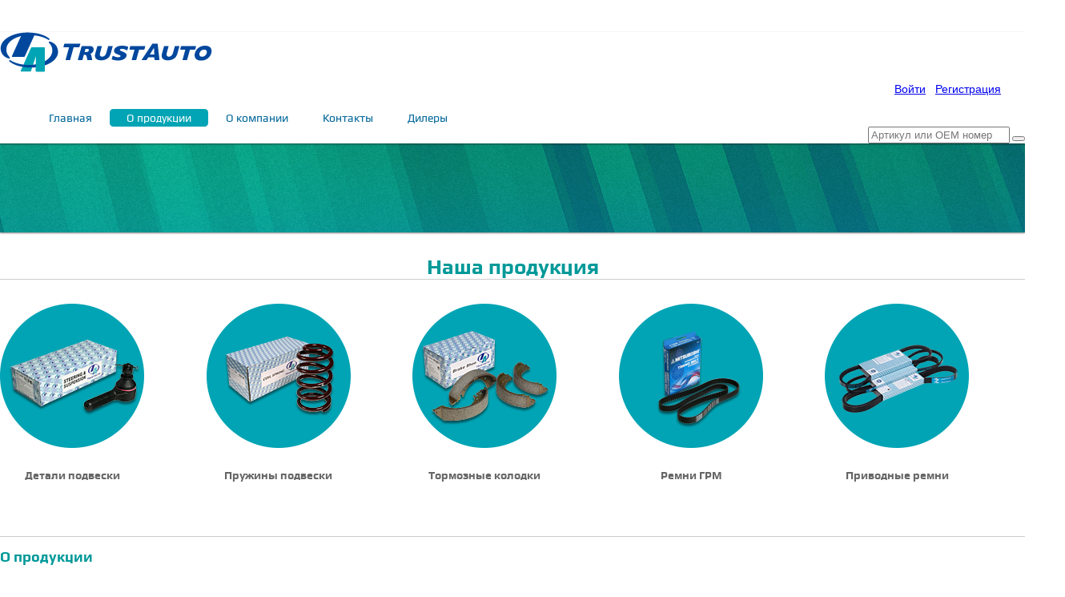

--- FILE ---
content_type: text/html; charset=UTF-8
request_url: http://trustautovl.ru/products/
body_size: 5892
content:
<!DOCTYPE html>
<html>
<head>
	<meta name="viewport" content="width=device-width, initial-scale=1.0">
	<link rel="stylesheet" type="text/css" href="/local/templates/trustauto.vl.ru/font/play.css" />

	<link rel="stylesheet" href="https://maxcdn.bootstrapcdn.com/font-awesome/4.5.0/css/font-awesome.min.css">
    <link rel="icon" type="image/svg+xml" href="/favicon.svg" />

	<meta http-equiv="Content-Type" content="text/html; charset=UTF-8" />
<link href="/js/tiny-slider.css?15958829972178" type="text/css"  rel="stylesheet" />
<link href="/local/templates/.default/template_styles.css?17562645361334" type="text/css"  data-template-style="true"  rel="stylesheet" />
<link href="/vendor/npm-asset/bootstrap-icons/font/bootstrap-icons.css?175617289799556" type="text/css"  data-template-style="true"  rel="stylesheet" />
<link href="/vendor/twbs/bootstrap/dist/css/bootstrap.min.css?1756140695232018" type="text/css"  data-template-style="true"  rel="stylesheet" />
<link href="/local/templates/trustauto.vl.ru/styles.css?17563434171445" type="text/css"  data-template-style="true"  rel="stylesheet" />
<link href="/local/templates/trustauto.vl.ru/template_styles.css?175625918211088" type="text/css"  data-template-style="true"  rel="stylesheet" />
<script>if(!window.BX)window.BX={};if(!window.BX.message)window.BX.message=function(mess){if(typeof mess==='object'){for(let i in mess) {BX.message[i]=mess[i];} return true;}};</script>
<script>(window.BX||top.BX).message({"JS_CORE_LOADING":"Загрузка...","JS_CORE_NO_DATA":"- Нет данных -","JS_CORE_WINDOW_CLOSE":"Закрыть","JS_CORE_WINDOW_EXPAND":"Развернуть","JS_CORE_WINDOW_NARROW":"Свернуть в окно","JS_CORE_WINDOW_SAVE":"Сохранить","JS_CORE_WINDOW_CANCEL":"Отменить","JS_CORE_WINDOW_CONTINUE":"Продолжить","JS_CORE_H":"ч","JS_CORE_M":"м","JS_CORE_S":"с","JSADM_AI_HIDE_EXTRA":"Скрыть лишние","JSADM_AI_ALL_NOTIF":"Показать все","JSADM_AUTH_REQ":"Требуется авторизация!","JS_CORE_WINDOW_AUTH":"Войти","JS_CORE_IMAGE_FULL":"Полный размер"});</script>

<script src="/bitrix/js/main/core/core.js?1756095752511455"></script>

<script>BX.Runtime.registerExtension({"name":"main.core","namespace":"BX","loaded":true});</script>
<script>BX.setJSList(["\/bitrix\/js\/main\/core\/core_ajax.js","\/bitrix\/js\/main\/core\/core_promise.js","\/bitrix\/js\/main\/polyfill\/promise\/js\/promise.js","\/bitrix\/js\/main\/loadext\/loadext.js","\/bitrix\/js\/main\/loadext\/extension.js","\/bitrix\/js\/main\/polyfill\/promise\/js\/promise.js","\/bitrix\/js\/main\/polyfill\/find\/js\/find.js","\/bitrix\/js\/main\/polyfill\/includes\/js\/includes.js","\/bitrix\/js\/main\/polyfill\/matches\/js\/matches.js","\/bitrix\/js\/ui\/polyfill\/closest\/js\/closest.js","\/bitrix\/js\/main\/polyfill\/fill\/main.polyfill.fill.js","\/bitrix\/js\/main\/polyfill\/find\/js\/find.js","\/bitrix\/js\/main\/polyfill\/matches\/js\/matches.js","\/bitrix\/js\/main\/polyfill\/core\/dist\/polyfill.bundle.js","\/bitrix\/js\/main\/core\/core.js","\/bitrix\/js\/main\/polyfill\/intersectionobserver\/js\/intersectionobserver.js","\/bitrix\/js\/main\/lazyload\/dist\/lazyload.bundle.js","\/bitrix\/js\/main\/polyfill\/core\/dist\/polyfill.bundle.js","\/bitrix\/js\/main\/parambag\/dist\/parambag.bundle.js"]);
</script>
<script>BX.Runtime.registerExtension({"name":"ls","namespace":"window","loaded":true});</script>
<script>(window.BX||top.BX).message({"LANGUAGE_ID":"ru","FORMAT_DATE":"DD.MM.YYYY","FORMAT_DATETIME":"DD.MM.YYYY HH:MI:SS","COOKIE_PREFIX":"BITRIX_SM","SERVER_TZ_OFFSET":"36000","UTF_MODE":"Y","SITE_ID":"s1","SITE_DIR":"\/","USER_ID":"","SERVER_TIME":1769328542,"USER_TZ_OFFSET":0,"USER_TZ_AUTO":"Y","bitrix_sessid":"26521420fadf0ed048044fa45fab51bd"});</script>


<script src="/bitrix/js/main/core/core_ls.js?17502213794201"></script>
<script src="/bitrix/js/main/session.js?16417720163701"></script>
<script>
bxSession.Expand('26521420fadf0ed048044fa45fab51bd.e9a1c3380e86c9fb31eb843ae47d3616e3d87709c70cb46bffca86a4834dd5f3');
</script>



<script src="/js/jquery-3.7.1.min.js?175613055887533"></script>
<script src="/vendor/npm-asset/vue/dist/vue.global.prod.js?1756172897158991"></script>
<script src="/vendor/twbs/bootstrap/dist/js/bootstrap.bundle.min.js?175614069580821"></script>
<script src="/js/tiny-slider.js?159588299731966"></script>

	<title>Наша продукция - ООО "Траставто"</title>
	<meta name="yandex-verification" content="bc7914640c83b7ec" />

    </head>

<body>
	<div id="panel"></div>
    <!--
<div class="top-line__container">
	<div class="container">
		<div class="row">
			<div class="span12 top-line">
				<div class="text-center">
					<div class="d-flex align-items-center gap-1 justify-content-center">
						<div class="delivery-icons">
							<i class="fa fa-cogs" aria-hidden="true"></i>
						</div>
						<div>
							<b>Внимание!</b> На сайте запланированы технические работы 22.08.2022 с 14:00. Возможно увеличение времени обработки заказов.
						</div>
					</div>
				</div>
			</div>
		</div>
	</div>
</div>
-->
        <header>
        <div id="header">
            <div class="container">
                <div class="row">
                    <div class="span4 col-4">
                        <div id="logo"><a href="/"><img src="/images/logo.png" width="265" height="50" title="" /></a></div>
                    </div>
                    <div class="span8 col-8 right">
						<div class="header-register-cart">
															<div class="auth links">
									<a href="/login/?login=yes">Войти</a>&nbsp;&nbsp;&nbsp;<a href="/login/?register=yes">Регистрация</a>
								</div>
																				</div>
                        <div id="menu">
                            <ul><li><a href="/">Главная</a></li><li class="selected"><a href="/products/">О продукции</a><ul><li><a href="/products/podveska/">Детали подвески</a></li><li><a href="/products/rezinometallicheskie/">Резинометаллические детали подвески</a></li><li><a href="/products/pruzhini/">Пружины подвески</a></li><li><a href="/products/kolodki/">Тормозные колодки</a></li><li><a href="/products/diski/">Тормозные диски</a></li><li><a href="/products/supports/">Тормозные суппорты</a></li><li><a href="/products/grm/">Ремни ГРМ</a></li><li><a href="/products/remni/">Ремни приводные</a></li><li><a href="/products/scimax/">Стойки и амортизаторы</a></li><li><a href="/products/stupichnie-uzly.php">Ступичные узлы</a></li><li><a href="/products/wiperblades/">Щетки стеклоочистителей</a></li><li><a href="/products/shrusy.php">Шрусы</a></li></ul></li><li><a href="/about/">О компании</a></li><li><a href="/contacts/">Контакты</a></li><li class="last"><a href="/dealers/">Дилеры</a></li></ul>
                        </div>
                    </div>
                    <div class="span5 col-5 offset-7 offset7 right">
                        <div class="head-search">
                            <form action="/products/search/" method="get">
                                <div class="input-group mb-3">
                                    <input class="form-control" placeholder="Артикул или OEM номер" name="artikul" value="" type="text" />
                                    <button class="btn btn-outline-secondary" type="submit"><i class="bi bi-search"></i></button>
                                </div>
                                <input name="action" value="search" type="hidden">
                            </form>
                        </div>
                    </div>
                </div>
            </div>
        </div>
    </header>
		<div class="divider">
	</div>
	
<!--
<div class="gray">
	<div class="container">
	<h1>Поиск по OEM</h1>
	<div class="search">
		<form action="/products/search/" method="get">
			<div class="row">
				<div class="span5">
					<input type="text" class="span4" placeholder="Артикул или OEM номер" name="artikul" value=""/>
					<input type="image" src="/images/btn-search.png" />
					<input type="hidden" name="action" value="search" />
				</div>
				<div class="span7">
					<p>Вы можете самостоятельно проверить наличие необходимой Вам детали на нашем складе, используя OEM (оригинальный каталожный номер). Просто введите номер в поле поиска и получите результат.</p>
				</div>
			</div>
		</form>
	</div>
	</div>
</div>
--> <article>
<div class="container">
	<h1>Наша продукция</h1>
	 
<div class="row">
	<div class="col-12 col-sm-12 col-md-12 col-xl-12 col-lg-12">
		<div class="products__container">
		<div class="products">
			<div>
				<div class="icon">
					<img src="/images/icons/icon-1.png" width="170" height="125" />
					<div><a href="/products/podveska/">Детали подвески</a></div>
				</div>
			</div>
			<div>
				<div class="icon">
					<img src="/images/icons/icon-2.png" width="170" height="125" />
					<div><a href="/products/pruzhini/">Пружины подвески</a></div>
				</div>
			</div>
			<div>
				<div class="icon">
					<img src="/images/icons/icon-3.png" width="170" height="125" />
					<div><a href="/products/kolodki/">Тормозные колодки</a></div>
				</div>
			</div>
			<div>
				<div class="icon">
					<img src="/images/icons/icon-4.png" width="170" height="125" />
					<div><a href="/products/grm/">Ремни ГРМ</a></div>
				</div>
			</div>
			<div>
				<div class="icon">
					<img src="/images/icons/icon-5.png" width="170" height="125" />
					<div><a href="/products/remni/">Приводные ремни</a></div>
				</div>
			</div>
			<div>
				<div class="icon">
					<img src="/images/icons/icon-12.png" width="170" height="125" />
					<div><a href="/products/scimax/">Стойки и амортизаторы</a></div>
				</div>
			</div>
			<div>
				<div class="icon">
					<img src="/images/icons/icon-7.png" width="170" height="125" />
					<div><a href="/products/rezinometallicheskie/">Резинометаллические детали</a></div>
				</div>
			</div>
			<div>
				<div class="icon">
					<img src="/images/icons/icon-8.png" width="170" height="125" />
					<div><a href="/products/wiperblades/">Щетки стеклоочистителей</a></div>
				</div>
			</div>
			<div>
				<div class="icon">
					<img src="/images/icons/icon-9.png" width="170" height="125" />
					<div><a href="/products/diski/">Тормозные диски</a></div>
				</div>
			</div>
			<div>
				<div class="icon">
					<img src="/images/icons/tormoznie-supporty.png" width="170" height="125" />
					<div><a href="/products/supports/">Тормозные суппорты</a></div>
				</div>
			</div>
			<div>
				<div class="icon">
					<img src="/images/icons/2-stupicy.png" width="170" height="125" />
					<div><a href="/products/stupichnie-uzly.php">Ступичные узлы</a></div>
				</div>
			</div>
            <div>
                <div class="icon">
                    <img src="/images/icons/shrusy.png" width="170" height="125" />
                    <div><a href="/products/shrusy.php">Шрусы</a></div>
                </div>
            </div>
		</div>

		<div class="products__controls d-none d-lg-block">
			<div class="prev products__left"></div>
			<div class="next products__right"></div>
		</div>

	</div>
	</div>
	<script>
		const pSlider = tns({
			container: '.products',
			items: 2,
			responsive: {
				576: {
					items: 2
				},
				768: {
					items: 3
				},
				992: {
					items: 5
				}
			},
			nav: false,
			controlsContainer: '.products__controls',
			autoplay: true,
			autoplayTimeout: 5000,
			mouseDrag: true,
			swipeAngle: false,
			loop: false,
			rewind: true,
			gutter: 8

		});
	</script>
</div>
	<hr>
	<div class="row">
		<div class="span4">
			<h2>О продукции</h2>
			<p>
				 Широкий ассортимент автомобильных запчастей, предлагаемых нашей компанией, включает в себя продукцию собственной торговой марки «ТA» , а также торговые марки всемирно известных производителей.
			</p>
		</div>
		<div class="span4">
			<p>
				 Вся продукция производится из высококачественных материалов в соответствии с международными стандартами качества (ISO9001, TS16949, OHSAS 18001 и др.) на заводах, поставляющих те же детали на ОЕМ японских, европейских и американских автопроизводителей.
			</p>
		</div>
		<div class="span4">
			<p>
				 В ассортименте предлагаемой продукции: детали подвески (шаровые опоры, рулевые тяги, рулевые наконечники, стойки стабилизаторов); рычаги подвески; резинометаллические детали подвески автомобиля; усиленные пружины подвески +50мм; усиленные пружины подвески +20мм; стойки и амортизаторы; ступичные узлы; тормозные диски; тормозные суппорты; тормозные колодки (дисковые и барабанные); приводные ремни; ремни ГРМ; щетки стеклоочистителей (зимние, летние).
			</p>
		</div>
	</div>
</div>
 </article><footer>
        <div class="container">
        <div class="row">
            <div class="span4 col-4">
                <div>&copy; ООО "Траставто"</div>
                <address>Владивосток, ул. Бородинская 26</address>
				<div>email: <a href="mailto:sales@trustautovl.ru">sales@trustautovl.ru</a></div>
            </div>
            <div class="span4 col-4">
                <div class="tel mb-4">
                    тел.: (423) <span>279-05-05</span>
                </div>

                <ul class="footer__menu">
    <li><a href="/about/politika-obrabotki-personalnyh-dannyh.php">Политика обработки персональных данных</a></li>
    <li><a href="/about/polzovatelskoe-soglashenie.php">Пользовательское соглашение</a></li>
</ul>            </div>
            <div class="span4 col-4">

                <div class="right mt-4">
                    <a href="http://www.falsecode.ru" target="_blank">Создание сайта Falsecode</a>
                </div>
                <div style="margin: 20px 0 0 0;">
                    <!-- Yandex.Metrika informer --> <a href="https://metrika.yandex.ru/stat/?id=18768184&amp;from=informer" target="_blank" rel="nofollow"><img src="https://informer.yandex.ru/informer/18768184/3_1_FFFFFFFF_EFEFEFFF_0_pageviews" style="width:88px; height:31px; border:0;" alt="Яндекс.Метрика" title="Яндекс.Метрика: данные за сегодня (просмотры, визиты и уникальные посетители)" class="ym-advanced-informer" data-cid="18768184" data-lang="ru" /></a> <!-- /Yandex.Metrika informer --> <!-- Yandex.Metrika counter --> <script type="text/javascript" > (function(m,e,t,r,i,k,a){m[i]=m[i]||function(){(m[i].a=m[i].a||[]).push(arguments)}; m[i].l=1*new Date();k=e.createElement(t),a=e.getElementsByTagName(t)[0],k.async=1,k.src=r,a.parentNode.insertBefore(k,a)}) (window, document, "script", "https://mc.yandex.ru/metrika/tag.js", "ym"); ym(18768184, "init", { clickmap:true, trackLinks:true, accurateTrackBounce:true, webvisor:true }); </script> <noscript><div><img src="https://mc.yandex.ru/watch/18768184" style="position:absolute; left:-9999px;" alt="" /></div></noscript> <!-- /Yandex.Metrika counter -->

                    <!--LiveInternet logo--><a href="http://www.liveinternet.ru/click"
                    target="_blank"><img src="//counter.yadro.ru/logo?45.3"
                    title="LiveInternet"
                    alt="" border="0" width="31" height="31"/></a><!--/LiveInternet-->
                </div>
            </div>
        </div>
        </div>
    </footer>

    </body>
</html>


--- FILE ---
content_type: text/css
request_url: http://trustautovl.ru/local/templates/trustauto.vl.ru/font/play.css
body_size: 206
content:
@font-face {
    font-family: "PlayBold";
    font-style: normal;
    font-weight: normal;
    src: url("play-bold-webfont.eot?#iefix") format("embedded-opentype"), url("play-bold-webfont.woff") format("woff"), url("play-bold-webfont.ttf") format("truetype");
}
@font-face {
    font-family: "PlayRegular";
    font-style: normal;
    font-weight: normal;
    src: url("play-regular-webfont.eot?#iefix") format("embedded-opentype"), url("play-regular-webfont.woff") format("woff"), url("play-regular-webfont.ttf") format("truetype");
}

--- FILE ---
content_type: text/css
request_url: http://trustautovl.ru/local/templates/.default/template_styles.css?17562645361334
body_size: 549
content:
:root {
    --border-radius: .375rem;
    --color-blue: #04c;
    --color-green: #099;
}

a {
    --bs-link-color-rgb: 0, 136, 204;
}

a:hover {
    --bs-link-hover-color-rgb: 0, 85, 128;
}

.alert-info {
    --bs-alert-color: #3a87ad;
}

.btn-primary {
    background-image: linear-gradient(to bottom, #08c, #04c);

    --bs-btn-hover-bg: #04c;
}

.btn-primary:hover, .btn-primary:focus {
    background-image: linear-gradient(to bottom, var(--bs-btn-hover-bg), var(--bs-btn-hover-bg));
}

.footer__menu {
    margin: 1.5rem 0 .5rem;
    padding: 0;
}

.footer__menu li {
    margin: 0;
    padding: 0;
    list-style: none;
    line-height: 1.2;
    text-align: left;
}

.footer__menu a {
    text-decoration: none;
}

.form-group {
    margin-bottom: .5rem;
}

.basket-item__price {
    white-space: nowrap;
    text-align: right;
}

.item-sum-container {
    white-space: nowrap;
    text-align: right;
}

.subscribe-to-product {
    text-align: center;
}

.basket-item__quantity {
    text-align: center;
}

.basket-item__artikul {
    white-space: nowrap;
}

.carousel-indicators [data-bs-target] {
    background-color: var(--color-green) !important;
}

.carousel-control-prev i, .carousel-control-next i {
    color: var(--color-green) !important;
}

--- FILE ---
content_type: text/css
request_url: http://trustautovl.ru/local/templates/trustauto.vl.ru/styles.css?17563434171445
body_size: 548
content:
h1 {
    font-family: PlayBold;
    font-size: 2.15rem;
    text-align: center;
    color: #099;
    margin-bottom: 30px;
    border-bottom: solid 1px #ccc;
    margin-top: 0;
}

h2 {
    font-family: PlayBold;
    font-size: 18px;

    color: #099;

    margin-bottom: 20px;
    line-height: 1.2em;
}

h3
{
    color: #099;
    font-size: 14px;

    font-weight: bold;
    line-height: 120%;
}

q
{
    color: #fff;
    background: url(/images/cite.png) no-repeat center top;
    text-align: center;

    min-height: 200px;

    width: 220px;

    margin-top: 25px;
    margin-left: 0px;

    padding: 50px 0 75px 2px;

    display: block;

    font-size: 14px;

    font-weight: bold;

    line-height: 1.2em;
}

cite
{
    font-size: 14px;
    color: #099;
    text-align: center;
    display: inline-block;
}


hr
{
    height: 0px;
    border: none;
    border-top: solid 1px #ccc;
}

table
{
    width: 100%;
}

table th
{
    background: #099;
    color: #fff;
    font-weight: normal;
    border: solid 1px #fff;
}

table th:first-child
{
    border-left-color: #099;
}

table th {
    border: solid 1px #099;
}

table th:last-child
{
    border-right-color: #099;
}

table th, table td
{
    padding: .75rem;
}

table td
{
    border: solid 1px #099;
}

.table-striped tbody>tr:nth-child(odd)>td {
    background-color: #f9f9f9;
}

.table-striped tbody>tr:nth-child(odd)>th {
    background-color: #099;
}

b {
    font-weight: bold;
}


--- FILE ---
content_type: text/css
request_url: http://trustautovl.ru/local/templates/trustauto.vl.ru/template_styles.css?175625918211088
body_size: 3274
content:
:focus {
    outline: none;
}

html {
    width:100%;
    height: 100%;
    font-size: 12px;
}

body {
	height:100%;
	margin:0;
	padding:0;
	font-family: "Open Sans", "Helvetica Neue", Helvetica, Arial, sans-serif;
    color: #666;
}

#header
{
    background: #fff;
}

header
{
    box-shadow: 0 1px 2px rgba(0, 0, 0, 0.5);
    position: relative;
    z-index: 10;
}

#logo
{
    margin-top: 40px;
}

#menu
{
    font-family: PlayRegular;
    font-size: 14px;
    color: #069;
}

#menu ul {
    margin: 1em 0 0 0;
    display: flex;
    justify-content: end;
}

#menu > ul > li {
    border-radius: var(--border-radius);
}

#menu li {
    padding: .25em 1.5em;
    margin-top: 0;
    list-style: none;
    position: relative;
    margin-right: 1px;
}

#menu li ul {
    position: absolute;

    display: none;
    line-height: 1.2em;

    top: 2em;
    left: 0;
    text-align: left;

    margin: 0;
    padding: 0;

    background: #00a4b4;
    color: #fff;
    z-index: 10;
}

#menu li ul li {
    border-bottom: solid 1px #fff;
    width: auto;
}

#menu li ul li:hover a
{
    text-decoration: underline;
}


#menu li ul li:last-child
{
    border-bottom: none;
}

#menu li:hover ul {
    display: block;
}

#menu li a, #menu li a:visited {
    color: #069;
    text-decoration: none;
}

#menu .selected, #menu li:hover {
    background: #00a4b4;
    color: #fff;
}

#menu > ul > li:hover:has(ul) {
    border-bottom-left-radius: 0;
    border-bottom-right-radius: 0;
}

#menu a:hover {
    text-decoration: none;
    color: #fff;
}

#menu .selected a, #menu .selected a:visited, #menu li:hover a {
    color: #fff;
}

.right {
    text-align: right;
}

#promo
{

    background: url(/images/promo-bg.png);
    z-index: 1;
    height: 830px;

}

.lead-white
{
    color: #fff;
    font-size: 18px;
    line-height: 150%;
}

.lead-white a
{
    display: inline-block;
    width: 143px;
    line-height: 54px;

    background: url(/images/btn-bg.png) no-repeat;

    color: #fff;

    text-decoration: none;

    font-size: 14px;
    font-weight: bold;

    text-align: center;
}

.margintop10
{
    margin-top: 10px;
}

footer {
    background: url(/images/footer-bg.gif);
    padding: 1.5rem 0 4rem 0;
    color: #666;
    margin-top: 1rem;
}

footer .tel
{
    font-family: PlayBold;
    color: #333;
}

footer .tel span
{
    font-size: 24px;
    display: inline-block;
    vertical-align: top;

    line-height: 1.2em;
    margin-top: -3px;
    margin-left: 5px;
}

footer a
{
    color: #666;
}

.products__container {
    position: relative;
    margin-bottom: 50px;
}

.products__container [data-action=stop], .products__container [data-action=start] {
    display: none;
}

.products__container .products__left {
    top: 50%;
    left: -50px;
    transform: translateY(-50%);
    position: absolute;
    width: 40px;
    height: 40px;
    background: url(/images/p-arrows.jpg) no-repeat 0 0;
    cursor: pointer;
    z-index: 10000;
}

.products__container .products__left:hover {
    background-position: 0 -40px;
}

.products__container .products__right {
    top: 50%;
    right: -50px;
    transform: translateY(-50%);
    position: absolute;
    width: 40px;
    height: 40px;
    background: url(/images/p-arrows.jpg) no-repeat -40px 0;
    cursor: pointer;
    z-index: 10000;
}

.products__container .products__right:hover {
    background-position: -40px -40px;
}

.products {
    display: flex;
    height: 240px;
}

.products .icon {
    flex: 0 0 auto;
    width: 180px;
    height: 240px;
    background: url(/images/icon-bg.png) no-repeat top center;
    text-align: center;
}

.products .icon:hover {
    background: url(/images/icon-bg-hover.png) no-repeat top center;
}

.products .icon img {
    margin: 30px 0 0 0;
}

.products .icon div
{
    margin-top: 50px;
    color: #666;
    text-align: center;
    font-family: PlayBold;
    font-size: 14px;
    line-height: 1em;
}

.products .icon a, .products .icon a:visited
{
    color: #666;
    text-decoration: none;
}

.products .icon a:hover {
    color: #099;
}

.news
{
    border-top: solid 1px #ccc;

    padding-bottom: 50px;
}

.gray
{
    padding-bottom: 40px;
    padding-top: 30px;
}

.gray h1
{
    border-bottom-color: #fff;
}

.gray
{
    background: url(/images/news-bg.png);

    border-bottom: solid 1px #878787;
}

article {
    padding-bottom: 3.5rem;
    padding-top: 1.5rem;
}

article .gray
{
    margin-bottom: -4rem;
}

article li {
}

.divider {
    height: 111px;
    background: url(/images/header-bg.png) top center repeat-x;
    box-shadow: 0 1px 2px rgba(0, 0, 0, 0.5);
    z-index: 2;
    position: relative;
    margin-bottom: 1rem;
}

.service li
{
    padding-left: 75px;
    list-style: none;
    font-weight: bold;
    margin-bottom: 10px;
    font-size: 16px;
}

.service ul li:nth-child(1)
{
    background: url(/images/one.png) no-repeat;
}

.service ul li:nth-child(2)
{
    background: url(/images/two.png) no-repeat;
}

.service ul li:nth-child(3)
{
    background: url(/images/three.png) no-repeat;
}

.service ul li:nth-child(4)
{
    background: url(/images/four.png) no-repeat;
}

.service ul
{
    margin: 0;
    padding: 0;
}

.gallery:after
{
    display: block;
    content: ' ';
    height: 0px;
    visibility: hidden;
    clear: both;
}

.gallery .photo
{
    width: 180px;
    min-height: 140px;
    float: left;

    margin-right: 10px;
}

.gallery .photo:last-child
{
    margin-right: 0;
}

.gallery .photo img
{
    margin: 0px 0 0 5px;
}

.gallery .photo div
{
    margin-top: 10px;
    text-align: center;
}

.margintop50 {
    margin-top: 50px;
}

.lead
{
    font-size: 16px;
    font-weight: bold;
    color: #099;
    line-height: 1.2em;
}

.search input[type=text]
{
    height: 26px;
}

.search input[type=image]
{
    margin: -9px 0 0 -3px;
}

.hidden {
	display: none;
}

.uppercase
{
    text-transform: uppercase;
}

article ul.normal li
{
    font-size: inherit;
    font-weight: inherit;
    line-height: inherit;
    list-style: outside disc;
}

.head-search
{
}

.catalog-section table {
    margin-bottom: 30px;
}

.to-cart a {
    color: #099;
}

#cartModal .modal-body {
    font-size: 20px;
}

#cartModal {
    width: 350px;
    margin-left: -175px;
}

.summary .total {
    margin-bottom: 15px;
    font-size: 120%;
}

.summary .discount {
    font-size: 120%;
    margin-bottom: 15px;
}

.summary #total {
    font-weight: bold;
    font-size: 130%;
}

.summary .checkout {

}

.cart__container table {
    margin-bottom: 15px;
}

.cart__container .controls {
    margin-bottom: 15px;
}

.sidemenu li {
    font-size: 14px;
    font-weight: normal;
}

.sidemenu ul > li > ul > li {
    font-size: 13px !important;
}


.sidemenu ul {
    margin-left: 0;
    list-style: none;
    padding-left: 0;
}

.sidemenu .active {
    font-weight: bold;
}

.sidemenu {
    color: #000;
    margin-bottom: 50px;
}

.sidemenu li i {
    font-weight: bold;
}

header .cart div {
    float: left;
    margin-left: 5px;
}

.auth.links {
    margin-top: 10px;
    margin-right: 30px;
}


header .cart {
    margin-top: 10px;
}

.header-register-cart {
    display: inline-block;
    font-size: 14px;
}

.header-register-cart > div{
    float: left;
}

.header-register-cart:after {
    clear: both;
    content: '';
    display: block;
}

.catalog-list table {
    width: 100%;
}

.catalog-list table td, .catalog-list table th {
    padding: 5px 7px;
}

td.description {
    position: relative;
    padding: 0px;
}

td.description:before {
    content: '&nbsp;';
    visibility: hidden;
}

td.description span {

    position: absolute;
    left: 0px;
    right: 0px;
    padding: 0 5px;

    overflow: hidden;
    text-overflow: ellipsis;
    white-space: nowrap;

    text-align: left;

    height: 16px;
    color: #08c;
    cursor: help;
}

.catalog-list table {
    margin-bottom: 30px;
}

.catalog-list tr.warning > td {
    background-color: #fff880;
}

input.quantity {
    width: 30px;
    text-align: center;
    padding: 1px 2px;
    margin: 0px;
}

.orders-list ul {
    margin: 0;
}

.order-details table {
    margin-bottom: 30px;
}

h1.small {
    font-size: 25px;
}

.application {
    color: #333;
}

.orders-list {
    margin-bottom: 30px;
}

.alert-info ul {
    margin: 0;
    padding: 0;
}

.alert-info ul li {
    font-size: 1em;
    font-weight: normal;
    list-style: none;
}

.sidebar .alert-info {
    padding: 10px;
}

.sidebar .alert-info li {
    list-style: none;
}

.subscribe-to-product a {
    color: #900;
    font-size: 9px;
}

pre {
    display: block;
    overflow: auto;
    white-space: pre-wrap;
    overflow-wrap: break-word;
    word-break: break-all;
    border: 1px solid #262626;
    border-radius: .25rem;
    padding: .25rem;
    margin: 0;
    background: #262626;
    color: #f2f2f2;
    font: 400 .75rem/1.2em monospace;
}

li.icon {
    list-style: none;
}

fieldset div.legend {
    font-size: 16px;
    margin-bottom: 10px;
    border-bottom: none;
    line-height: 120%;
}

fieldset div.message {
    margin-top: 10px;
}

fieldset {
    margin-bottom: 10px;
    padding: 10px;
}

fieldset.has-error {
    outline: solid 1px #e9322d;
}

fieldset.has-error .message, .has-error .help-block {
    color: #e9322d;
}

input:focus:invalid:focus, textarea:focus:invalid:focus, select:focus:invalid:focus {
    box-shadow: none;
}

.jconfirm .jconfirm-box.jconfirm-type-green {
    border-top-color: #00a4b4 !important;
}


.jconfirm .jconfirm-box .jconfirm-buttons > .btn-success {
    background-color: #00a4b4 !important;
}

.d-flex {
    display: flex;
}

.align-items-center {
    align-items: center;
}

.ml-4 {
    margin-left: 1rem;
}

.bg-danger {
    background-color: #e9322d !important;
}

.text-white {
    color: #fff;
}

.p-2 {
    padding: 0.5rem !important;
}

.p-3 {
    padding: 1rem !important;
}

.bx-pagination .bx-pagination-container ul li.bx-active span {
    background: #099;
}

.mt-4 {
    margin-top: 1rem;
}

.my-2 {
    margin-top: .5rem;
    margin-bottom: .5rem;
}

.main-user-consent-request-popup-button-acc {
    background: #099;
    color: #fff;
}

.noborder td {
    border: none;
}

.captcha__container {
    display: flex;
    align-items: center;
}

.mr-4 {
    margin-right: 1rem !important;
}

.top-line__container {
    background: #00a4b4;
    color: #fff;
}

.top-line {
    padding: 1rem 0;
}
